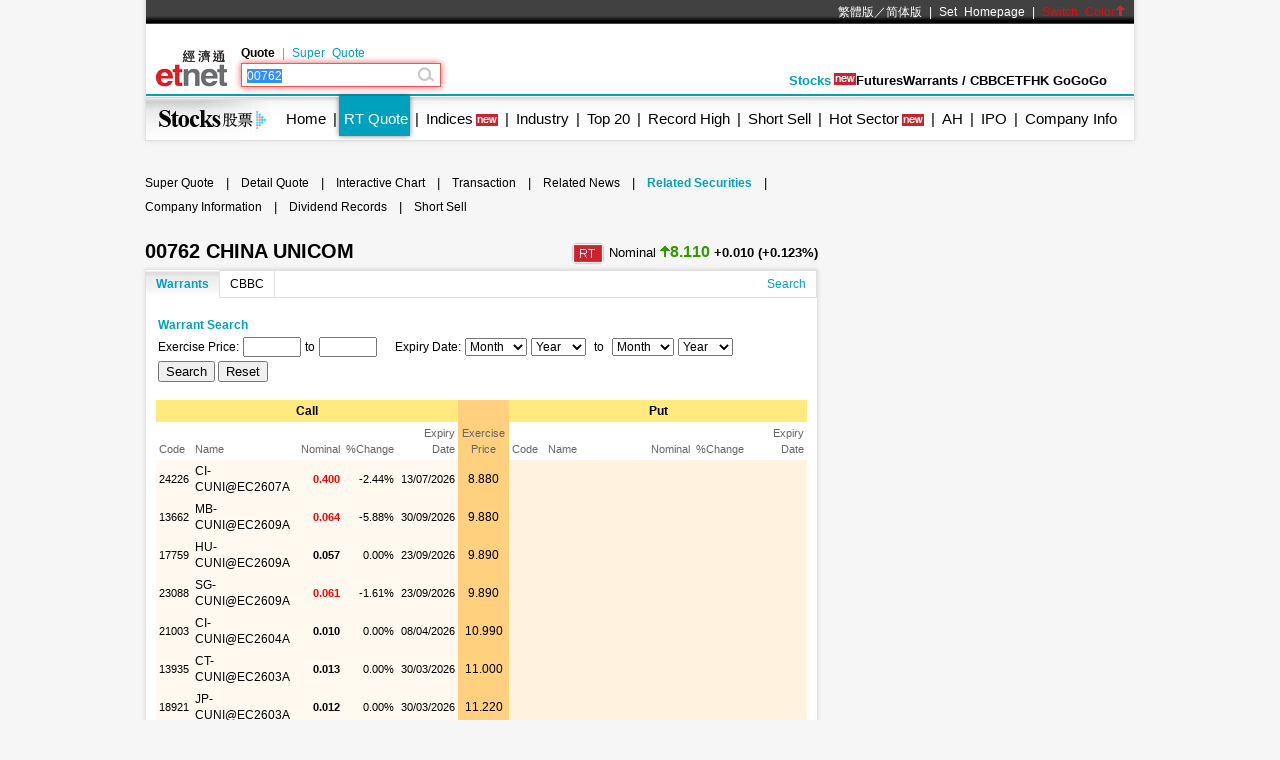

--- FILE ---
content_type: text/html; charset=utf-8
request_url: https://www.google.com/recaptcha/api2/aframe
body_size: 267
content:
<!DOCTYPE HTML><html><head><meta http-equiv="content-type" content="text/html; charset=UTF-8"></head><body><script nonce="crb0PVzrWh9FwHk6inHyQg">/** Anti-fraud and anti-abuse applications only. See google.com/recaptcha */ try{var clients={'sodar':'https://pagead2.googlesyndication.com/pagead/sodar?'};window.addEventListener("message",function(a){try{if(a.source===window.parent){var b=JSON.parse(a.data);var c=clients[b['id']];if(c){var d=document.createElement('img');d.src=c+b['params']+'&rc='+(localStorage.getItem("rc::a")?sessionStorage.getItem("rc::b"):"");window.document.body.appendChild(d);sessionStorage.setItem("rc::e",parseInt(sessionStorage.getItem("rc::e")||0)+1);localStorage.setItem("rc::h",'1769685350531');}}}catch(b){}});window.parent.postMessage("_grecaptcha_ready", "*");}catch(b){}</script></body></html>

--- FILE ---
content_type: application/javascript; charset=utf-8
request_url: https://fundingchoicesmessages.google.com/f/AGSKWxUIRCTqR21O9lSQIH5mOzvx5Q3HV5uDLSAAJe7TgFLGUfsp7f8osBxAfUqemHRLp6SPvngjv0xjCNJ7XU0jrROjf28biM3VSOAJNg_9MqbiTNfv6aAJQw_pWr3LaUOULMWBxzs6jeL6t2bqfc7bIU91rk4nwm_v0OcuVoPSPN9Jpitrv6j6E7gb5mvI/_&ad_time=/no_ads./oascontroller./exitpop./siteadvert.
body_size: -1285
content:
window['6b302921-299f-4b3b-b318-3f98f59bbe11'] = true;

--- FILE ---
content_type: application/javascript
request_url: https://etnet.com.hk/www/eng/stocks/ads/stocks_ad_quote.js?v=20230618
body_size: 367
content:
// Google DFP
var DFP_adunits = new Array(
	'topbanner',
	'rightrect1'
	//'rightrect2',
	//'rightrect3'
);

googletag.cmd.push(function() {
	for (i=0; i<DFP_adunits.length; i++)
	{
		if (DFP_adunits[i] == 'topbanner')
		{
			eval("googletag.defineSlot('/1046401/Eng_Stock_Index_Top_Banner', [[728, 90], [970, 90], [990, 100]], 'topbanner').addService(googletag.pubads());");
		}
		else if (DFP_adunits[i] == 'rightrect1')
		{
			eval("googletag.defineSlot('/1046401/Eng_Stock_Index_Right_Rect', [[300, 200], [300, 250], [300, 400]], 'rightrect1').addService(googletag.pubads());");
		}
		else if (DFP_adunits[i] == 'rightrect2')
		{
			eval("googletag.defineSlot('/1046401/Eng_Stock_Index_Right_Rect', [[300, 200], [300, 250], [300, 400]], 'rightrect2').addService(googletag.pubads());");
		}
		else if (DFP_adunits[i] == 'rightrect3')
		{
			eval("googletag.defineSlot('/1046401/Eng_Stock_Index_Right_Rect', [[300, 200], [300, 250], [300, 400]], 'rightrect3').addService(googletag.pubads());");
		}
	}
	googletag.pubads().enableSingleRequest();
	googletag.enableServices();
});
